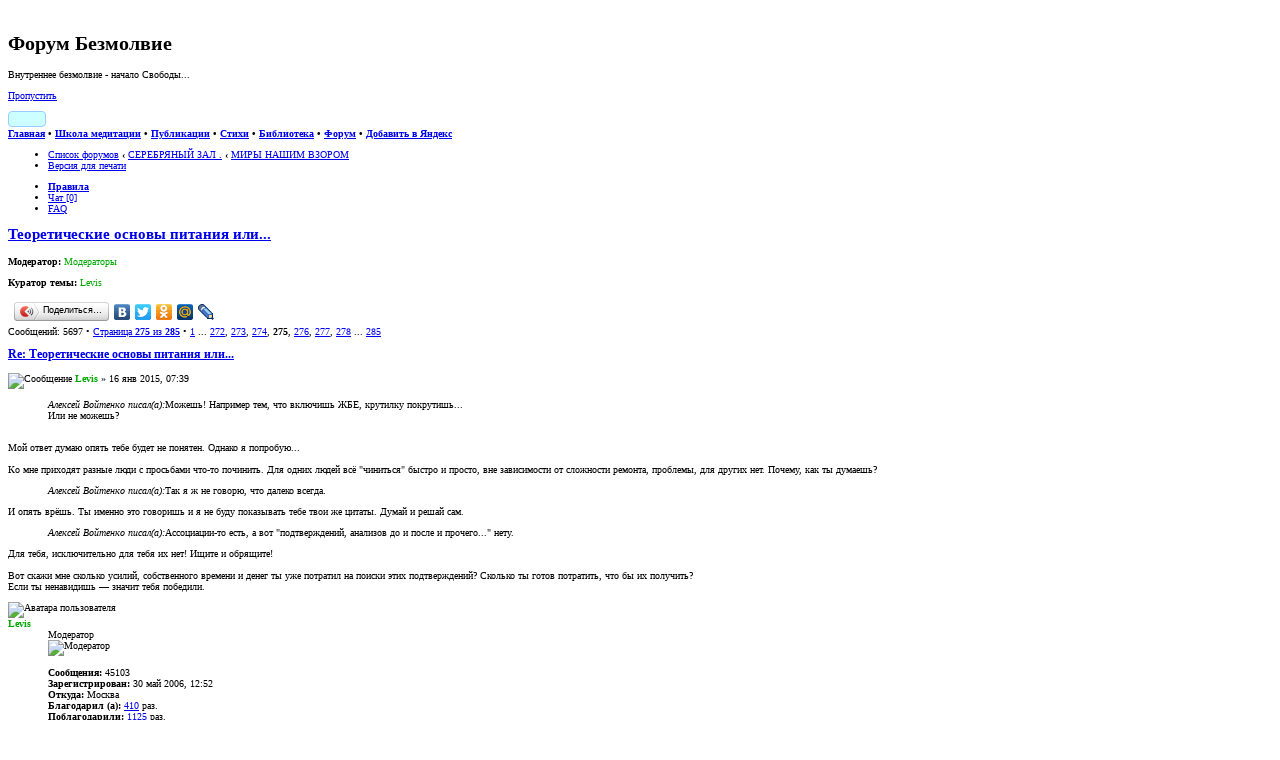

--- FILE ---
content_type: text/html; charset=UTF-8
request_url: https://forum.bezmolvie.ru/viewtopic.php?f=32&t=9702&start=5480
body_size: 17927
content:
<!DOCTYPE html PUBLIC "-//W3C//DTD XHTML 1.0 Strict//EN" "http://www.w3.org/TR/xhtml1/DTD/xhtml1-strict.dtd">
<html xmlns="http://www.w3.org/1999/xhtml" dir="ltr" lang="ru-ru" xml:lang="ru-ru">
<head>

<meta http-equiv="content-type" content="text/html; charset=UTF-8" />
<meta http-equiv="content-style-type" content="text/css" />
<meta http-equiv="content-language" content="ru-ru" />
<meta http-equiv="imagetoolbar" content="no" />
<meta id="skins_vpt" name="viewport" content="width=500" />


<meta name="mrc__share_title" content="Форум Безмолвие">
<meta name="mrc__share_description" content="Теоретические основы питания или... : МИРЫ НАШИМ ВЗОРОМ">

<meta name="check_bc" content="6cf27581464d6af00754f45fcdd8c6085cd7dfcd"/>
<meta name='yandex-verification' content='48598cfab4c55eda' />
<meta name="title" content="Форум Безмолвие:Внутреннее безмолвие - начало Свободы" />
<meta name="description" content="Форум Безмолвие:Внутреннее безмолвие - начало Свободы" />
<meta name="resource-type" content="document" />
<meta name="distribution" content="global" />
<meta name="copyright" content="2000, 2002, 2005, 2007 phpBB Group" />
<meta name="keywords" content="дух, магия, диагностика, судьба, йога, душа, энергетика, медитация, эзотерика, аура, карма, мистика, маятник, иерархия, астрал, непознанное, паранормальное, целительство, изотерика, шаманизм, самосовершенствование, экстрасенсорика, знахарство, оккультизм, spirit, magic, diagnosis, fate, yoga, soul, energy, meditation, esoteric, aura, karma, mystic, pendulum, hierarchy, astral, unknown, paranormal, healing, shamanism, self-improvement, psychic, sorcery, occultism" />
<meta name="wot-verification" content="74f228770b9c94d61699"/>
<meta http-equiv="X-UA-Compatible" content="IE=edge" />

<title>Форум Безмолвие &bull; Теоретические основы питания или... : МИРЫ НАШИМ ВЗОРОМ</title>
<script type="text/javascript" src="//mod.postimage.org/phpbb3-russian-hotlink.js" charset="utf-8"></script>

<link rel="alternate" type="application/atom+xml" title="Фид - Форум Безмолвие" href="https://forum.bezmolvie.ru/feed.php" /><link rel="alternate" type="application/atom+xml" title="Фид - Новости" href="https://forum.bezmolvie.ru/feed.php?mode=news" /><link rel="alternate" type="application/atom+xml" title="Фид - Форум - МИРЫ НАШИМ ВЗОРОМ" href="https://forum.bezmolvie.ru/feed.php?f=32" /><link rel="alternate" type="application/atom+xml" title="Фид - Тема - Теоретические основы питания или..." href="https://forum.bezmolvie.ru/feed.php?f=32&amp;t=9702" />
<link rel="shortcut icon" href="https://forum.bezmolvie.ru/favicon.ico" />
<!--
	phpBB style name: prosilver
	Based on style:   prosilver (this is the default phpBB3 style)
	Original author:  Tom Beddard ( http://www.subBlue.com/ )
	Modified by:

	NOTE: This page was generated by phpBB, the free open-source bulletin board package.
	      The phpBB Group is not responsible for the content of this page and forum. For more information
	      about phpBB please visit http://www.phpbb.com
-->

<script type="text/javascript">
// <![CDATA[
	var jump_page = 'Введите номер страницы, на которую хотите перейти:';
	var on_page = '275';
	var per_page = '20';
	var base_url = './viewtopic.php?f=32&amp;t=9702';
	var style_cookie = 'phpBBstyle';
	var style_cookie_settings = '; path=/; domain=forum.bezmolvie.ru';
	var onload_functions = new Array();
	var onunload_functions = new Array();

	/**
	* Find a member
	*/
	function find_username(url)
	{
		popup(url, 760, 570, '_usersearch');
		return false;
	}

	/**
	* New function for handling multiple calls to window.onload and window.unload by pentapenguin
	*/
	window.onload = function()
	{
		for (var i = 0; i < onload_functions.length; i++)
		{
			eval(onload_functions[i]);
		}
	}

	window.onunload = function()
	{
		for (var i = 0; i < onunload_functions.length; i++)
		{
			eval(onunload_functions[i]);
		}
	}

// ]]>
</script>

<script type="text/javascript" src="./styles/prosilver/template/forum_fn.js"></script>

<script type="text/javascript" src="./styles/prosilver/template/jquery-1.11.1.min.js"></script>
<script type="text/javascript" src="./styles/prosilver/template/jquery.timers.js"></script>

<script type="text/javascript">
// <![CDATA[
	/**
	* Resize too large images
	*/
	var reimg_maxWidth = 800, reimg_maxHeight = 600, reimg_relWidth = 0;
	
		var reimg_swapPortrait = true;
	
	var reimg_loadingImg = "./images/spacer.gif";
	var reimg_loadingStyle = "width: 16px; height: 16px; background: url(./styles/prosilver/imageset/icon_reimg_loading.gif) top left no-repeat; filter: Alpha(Opacity=50); opacity: .50;";
	var reimg_loadingAlt = "Загрузка...";
	
			var reimg_autoLink = true;
		
			var reimg_zoomImg = reimg_loadingImg;
			var reimg_zoomStyle = "width: 20px; height: 20px; background: url(./styles/prosilver/imageset/icon_reimg_zoom_in.gif) top left no-repeat; filter: Alpha(Opacity=50); opacity: .50;";
			var reimg_zoomHover = "background-position: 0 100%; cursor: pointer; filter: Alpha(Opacity=100); opacity: 1.00;";
		
		var reimg_zoomAlt = "Увеличить (реальные размеры: %1$d x %2$d)";
		var reimg_zoomTarget = "_litebox";
	
		
	function reimg(img, width, height)
	{
		if (window.reimg_version)
		{
			reimg_resize(img, width, height);
		}
	}
// ]]>
</script>

<script type="text/javascript" src="./reimg/reimg.js"></script>


	<style type="text/css" media="screen, projection">
	<!--
		#topicreview .reimg-zoom { display: none; }
	-->
	</style>


	<script type="text/javascript">
	// <![CDATA[
		/**
		* Light box for resized images
		*/
	
		var litebox_alt = "Уменьшить";
		
			var litebox_zoomImg = reimg_loadingImg;
			
				var litebox_zoomStyle = reimg_zoomStyle;
				var litebox_zoomHover = reimg_zoomHover;
			
			var litebox_zoomAlt = reimg_zoomAlt;
		
			var litebox_style = "cursor: pointer;"
		
			var litebox_closeImg = reimg_loadingImg;
			var litebox_closeStyle = "width: 20px; height: 20px; background: url(./styles/prosilver/imageset/icon_reimg_zoom_out.gif) top left no-repeat; filter: Alpha(Opacity=50); opacity: .50;";
			var litebox_closeHover = reimg_zoomHover;
			var litebox_closeAlt = litebox_alt;
		
		var litebox_rtl = false;
	
	// ]]>
	</script>

	
		<script type="text/javascript" src="./reimg/litebox.js"></script>
	
<link href="./styles/prosilver/theme/print.css" rel="stylesheet" type="text/css" media="print" title="printonly" />
<link href="./style.php?id=1&amp;lang=ru&amp;sid=93d3e2b35faa6ceeb3ae9c06a49a2444" rel="stylesheet" type="text/css" media="screen, projection" />

<link id="skins_css" href="./styles/prosilver/theme/skins/skin_1.css" rel="stylesheet" type="text/css" media="screen, projection" />
<link id="skins_mob" href="./styles/prosilver/theme/skins/skin_wide.css" rel="stylesheet" type="text/css" media="screen, projection" />
<style id="skins_font" type="text/css" media="screen, projection">body {font-size:10px;}</style>
<script type="text/javascript" src="./styles/prosilver/theme/skins/skins.js"></script>


<link href="./styles/prosilver/theme/prime_trash_bin.css" rel="stylesheet" type="text/css" />
<!-- Вызов кнопки в контакте -->
<script type="text/javascript" src="http://vk.com/js/api/share.js?5" charset="UTF-8"></script>
<!-- Вызов кнопки в мой мир -->
<script type="text/javascript" src="http://cdn.connect.mail.ru/js/share/2/share.js" charset="UTF-8"></script>

<link href="./styles/prosilver/theme/hny/hny.css" rel="stylesheet" type="text/css" media="screen, projection" />
</head>

<body id="phpbb" class="section-viewtopic ltr">
<script type="text/javascript">if(SkinSwitcher) if(SkinSwitcher.BeforeBody) SkinSwitcher.BeforeBody(1, 1);</script>
<!-- Rating Mail.ru counter -->
<script type="text/javascript">
var _tmr = window._tmr || (window._tmr = []);
_tmr.push({id: "1357241", type: "pageView", start: (new Date()).getTime()});
(function (d, w, id) {
  if (d.getElementById(id)) return;
  var ts = d.createElement("script"); ts.type = "text/javascript"; ts.async = true; ts.id = id;
  ts.src = "https://top-fwz1.mail.ru/js/code.js";
  var f = function () {var s = d.getElementsByTagName("script")[0]; s.parentNode.insertBefore(ts, s);};
  if (w.opera == "[object Opera]") { d.addEventListener("DOMContentLoaded", f, false); } else { f(); }
})(document, window, "topmailru-code");
</script><noscript><div>
<img src="https://top-fwz1.mail.ru/counter?id=1357241;js=na" style="border:0;position:absolute;left:-9999px;" alt="Top.Mail.Ru" />
</div></noscript>
<!-- //Rating Mail.ru counter -->
<!--LiveInternet counter-->
<script type="text/javascript"><!--
new Image().src = "//counter.yadro.ru/hit?r"+
escape(document.referrer)+((typeof(screen)=="undefined")?"":
";s"+screen.width+"*"+screen.height+"*"+(screen.colorDepth?
screen.colorDepth:screen.pixelDepth))+";u"+escape(document.URL)+
";h"+escape(document.title.substring(0,80))+
";"+Math.random();//--></script>
<!--/LiveInternet-->


<div id="main-block">
<!--
<div id="hny_div" style="width:100%; height:120px; overflow:hidden; display:none;"></div>
<script type="text/javascript" src="./styles/prosilver/theme/hny/hny2.js"></script>
-->
<div id="wrap">
	<a id="top" name="top" accesskey="t"></a>
	<div id="page-header">
		<div id="top-header" class="headerbar">
			<div class="inner"><span class="corners-top"><span></span></span>

			<div id="site-description">
				<a href="./index.php" title="Форум Безмолвие" id="logo"><img src="./styles/prosilver/imageset/logo.jpg" width="80" height="80" alt="" title="" /></a>
				<h1>Форум Безмолвие</h1>
				<p>Внутреннее безмолвие - начало Свободы...</p>
				<p class="skiplink"><a href="#start_here">Пропустить</a></p>
			</div>
		
			<div id="header-info">

                      <!-- <span id="feedburner"><a title="FeedBurner RSS" href="http://feeds.feedburner.com/bezmolvie/BDVE"><img src="http://feeds.feedburner.com/~fc/bezmolvie/BDVE?bg=99CCFF&amp;fg=444444&amp;anim=1" style="border:0;width:88px;height:26px" alt="count readers by feedburner" title="count readers by feedburner" /></a>&nbsp;</span> -->

                           <span id="feedburner"><a title="FeedBurner RSS" target="_blank" href="http://feeds.feedburner.com/bezmolvie/BDVE" style="font-size: 0px; display: inline-block; height: 14px; border: #99ccff 1px solid; border-radius: 4px; white-space: nowrap; padding: 0px; margin: 0px; background: #CCFFFF;">
				<span style="margin: 1px 0px; display: inline-block; width:36px; height:12px; padding: 0px; border: 0px; background: url('http://feeds.feedburner.com/~fc/bezmolvie/BDVE?bg=99CCFF%26fg=000000%26anim=0') -4px -3px;"></span>
				<img alt="" style="display: inline-block; border: 0px; margin: 0px;" src="./styles/prosilver/theme/skins/feedburner.png" />
			   </a>&nbsp;</span>

			   <span class="sw-search2"><a href="./search.php" class="switchskin" title="Расширенный поиск"><img alt="" src="./styles/prosilver/theme/skins/search.png" style="border:0;width:16px;height:16px;" /></a>&nbsp;</span>
                           <span><a href="#" onclick="SkinSwitcher.SetFont(); return false;"  class="switchskin" title="Размер шрифта"><img alt="" src="./styles/prosilver/theme/skins/skins_font.png" style="border:0;width:16px;height:16px;" /></a></span>
                           <span><a href="#" onclick="SkinSwitcher.SetWide(); return false;"  class="switchskin" title="Масштаб для телефона"><img alt="" src="./styles/prosilver/theme/skins/skins_wide.png" style="border:0;width:16px;height:16px;" /></a></span>
                           <span class="sw-mobile"><a href="#" onclick="SkinSwitcher.SetMobile(); return false;"  class="switchskin" title="Экран телефона"><img alt="" src="./styles/prosilver/theme/skins/skins_mob.png" style="border:0;width:16px;height:16px;" /></a>&nbsp;</span>
       			   <span><a href="#" onclick="SkinSwitcher.SetSkin(); return false;"  class="switchskin" title="Изменить стиль"><img alt="" src="./styles/prosilver/theme/skins/skins.png" style="border:0;width:16px;height:16px;" /></a>&nbsp;</span>

			</div>

			<span class="corners-bottom"><span></span></span></div>
		</div>

                <div id="top-menu" class="headerbar">
			<div class="inner"><span class="corners-top"><span></span></span>
				<b><a href="https://bezmolvie.ru/">Главная</a> &bull; 
                                   <a href="https://bezmolvie.ru/index.php?option=com_content&amp;task=view&amp;id=23&amp;Itemid=75">Школа медитации</a> &bull; 
                                   <a href="https://bezmolvie.ru/index.php?option=com_content&amp;task=blogcategory&amp;id=6&amp;Itemid=68">Публикации</a> &bull; 
                                   <a href="https://bezmolvie.ru/index.php?option=com_content&amp;task=section&amp;id=4&amp;Itemid=71">Стихи</a> &bull; 
                                   <a href="https://bezmolvie.ru/index.php?option=com_docman&amp;Itemid=8">Библиотека</a> &bull; 
                                   <a href="/">Форум</a> &bull; 
                                   <a href="https://yandex.ru/?add=27951&amp;from=promocode">Добавить в Яндекс</a>
                                </b>
                        <span class="corners-bottom"><span></span></span></div>
                </div>
                <div class="collectonme"></div>

		<div class="navbar">
			<div class="inner"><span class="corners-top"><span></span></span>

			<ul class="linklist navlinks">
				<li class="icon-home"><a href="./index.php" accesskey="h">Список форумов</a>  <strong>&#8249;</strong> <a href="./viewforum.php?f=145">СЕРЕБРЯНЫЙ ЗАЛ .</a> <strong>&#8249;</strong> <a href="./viewforum.php?f=32">МИРЫ НАШИМ ВЗОРОМ</a></li>


                                <li class="rightside"><a href="./viewtopic.php?f=32&amp;t=9702&amp;start=5480&amp;view=print" title="Версия для печати" accesskey="p" class="print">Версия для печати</a></li>

			</ul>

			

			<ul class="linklist rightside">
				
                                <li class="icon-rules"><a href="https://forum.bezmolvie.ru/viewtopic.php?f=6&amp;t=5113" title="Правила"><b>Правила</b></a></li>
                                <li class="icon-chat"><a href="./chat/index.php" title="в чате: " onclick="this.target='_blank';">Чат [0]</a></li>
				<li class="icon-faq"><a href="./faq.php" title="Часто задаваемые вопросы">FAQ</a></li>
				
			</ul>

			<span class="corners-bottom"><span></span></span></div>
		</div>

	</div>

	<a name="start_here"></a>
	<div id="page-body">
		
<a id="posts" name="posts"></a>
<h2><a href="./viewtopic.php?f=32&amp;t=9702&amp;start=5480">Теоретические основы питания или...</a></h2>
<!-- NOTE: remove the style="display: none" when you want to have the forum description on the topic body --><div style="display: none !important;">События в мире, на земле и в Космосе<br /></div>
	<p>
		
			<strong>Модератор:</strong> <span style="color:#00AA00;">Модераторы</span>
		

	</p>

	<p><strong>Куратор темы:</strong> <span style="color: #00AA00;" class="username-coloured">Levis</span></p>


<div class="topic-actions">
	<div class="buttons">
	
	</div>

	
<script type="text/javascript" src="//yandex.st/share/share.js" charset="utf-8"></script>
<script type="text/javascript">
new Ya.share({
	'element': 'ya_share1',
	'elementStyle': {
		'type': 'button',
		'linkIcon': true,
		'border': false,
		'quickServices': ['yaru', 'vkontakte', 'facebook', 'twitter', 'odnoklassniki', 'moimir', 'lj']
	},
	'popupStyle': {
		'copyPasteField': true
	}
 });
</script>
<span id="ya_share1"></span>
	
		<div class="pagination">
			Сообщений: 5697
			 &bull; <a href="#" onclick="jumpto(); return false;" title="Перейти на страницу…">Страница <strong>275</strong> из <strong>285</strong></a> &bull; <span><a href="./viewtopic.php?f=32&amp;t=9702">1</a> ... <a href="./viewtopic.php?f=32&amp;t=9702&amp;start=5420">272</a><span class="page-sep">, </span><a href="./viewtopic.php?f=32&amp;t=9702&amp;start=5440">273</a><span class="page-sep">, </span><a href="./viewtopic.php?f=32&amp;t=9702&amp;start=5460">274</a><span class="page-sep">, </span><strong>275</strong><span class="page-sep">, </span><a href="./viewtopic.php?f=32&amp;t=9702&amp;start=5500">276</a><span class="page-sep">, </span><a href="./viewtopic.php?f=32&amp;t=9702&amp;start=5520">277</a><span class="page-sep">, </span><a href="./viewtopic.php?f=32&amp;t=9702&amp;start=5540">278</a> ... <a href="./viewtopic.php?f=32&amp;t=9702&amp;start=5680">285</a></span>
		</div>
	

</div>
<div class="clear"></div>

	<div id="p483581" class="post bg2">
		<div class="inner"><span class="corners-top"><span></span></span>

		<div class="postbody">
			

			<h3 class="first"><a href="#p483581">Re: Теоретические основы питания или...</a></h3>
			<p class="author"><img src="./styles/prosilver/imageset/icon_post_target.gif" width="11" height="9" alt="Сообщение" title="Сообщение" /> <strong><span style="color: #00AA00;" class="username-coloured">Levis</span></strong> &raquo; 16 янв 2015, 07:39 </p>

			

			<div class="content"><blockquote><div><cite>Алексей Войтенко писал(а):</cite>Можешь! Например тем, что включишь ЖБЕ, крутилку покрутишь...<br />Или не можешь?</div></blockquote><br />Мой ответ думаю опять тебе будет не понятен. Однако я попробую...<br /><br />Ко мне приходят разные люди с просьбами что-то починить. Для одних людей всё &quot;чиниться&quot; быстро и просто, вне зависимости от сложности ремонта, проблемы, для других нет. Почему, как ты думаешь?<blockquote><div><cite>Алексей Войтенко писал(а):</cite>Так я ж не говорю, что далеко всегда.</div></blockquote>И опять врёшь. Ты именно это говоришь и я не буду показывать тебе твои же цитаты. Думай и решай сам.<blockquote><div><cite>Алексей Войтенко писал(а):</cite>Ассоциации-то есть, а вот &quot;подтверждений, анализов до и после и прочего...&quot; нету. </div></blockquote>Для тебя, исключительно для тебя их нет! Ищите и обрящите!<br /><br />Вот скажи мне сколько усилий, собственного времени и денег ты уже потратил на поиски этих подтверждений? Сколько ты готов потратить, что бы их получить?</div><div id="sig483581" class="signature">Если ты ненавидишь — значит тебя победили.</div>
		
		</div>

		
			<dl class="postprofile" id="profile483581">
			<dt>
				<img src="./download/file.php?avatar=1081_1459339674.jpg" width="120" height="150" alt="Аватара пользователя" /><br />
				<!-- We use "\r\n" newline here because insert_text() JS function doesn't insert newline with "\n" (at least in Windows) --><strong><span style="color: #00AA00;" class="username-coloured">Levis</span></strong>
			</dt>

			<dd>Модератор<br /><img src="./images/ranks/moderator.gif" alt="Модератор" title="Модератор" /></dd>

		<dd>&nbsp;</dd>
		<dd><strong>Сообщения:</strong> 45103</dd><dd><strong>Зарегистрирован:</strong> 30 май 2006, 12:52</dd><dd><strong>Откуда:</strong> Москва</dd>
			<dd><strong>Благодарил&nbsp;(а):</strong> <a href="./thankslist.php?mode=givens&amp;author_id=1081&amp;give=true">410</a> раз.</dd>
			<dd><strong>Поблагодарили:</strong> <a href="./thankslist.php?mode=givens&amp;author_id=1081&amp;give=false">1125</a> раз.</dd>
		

		</dl>
	

		<div class="back2top"><a href="#top" class="top" title="Вернуться к началу">Вернуться к началу</a></div>

		<span class="corners-bottom"><span></span></span></div>
	</div>

	<hr class="divider" />

	<div id="p483582" class="post bg1">
		<div class="inner"><span class="corners-top"><span></span></span>

		<div class="postbody">
			

			<h3 ><a href="#p483582">Re: Теоретические основы питания или...</a></h3>
			<p class="author"><img src="./styles/prosilver/imageset/icon_post_target.gif" width="11" height="9" alt="Сообщение" title="Сообщение" /> <strong><span style="color: #00AA00;" class="username-coloured">Levis</span></strong> &raquo; 16 янв 2015, 07:44 </p>

			

			<div class="content"><blockquote><div><cite>Наука Будущего писал(а):</cite>А за бесплатно общаться с представителями этой религии - ни в коем случае!</div></blockquote><br />Я сам был таким совсем недавно и сам тыкался к тем, кто знает со своими вопросами и многократно был послан...<br /><br />Конечно я нашёл сам свой способ получения инфы и сейчас знаю и умею много больше, но мне было не приятно когда меня &quot;посылали&quot; и поэтому я не делаю так сам.<br /><br />Хотя конечно в твоих словах есть правда и она в том, что полученное &quot;на халяву&quot; не цениться, не воспринимается, что очень ярко и полно демонстрирует Алексей.</div><div id="sig483582" class="signature">Если ты ненавидишь — значит тебя победили.</div>
		
		</div>

		
			<dl class="postprofile" id="profile483582">
			<dt>
				<img src="./download/file.php?avatar=1081_1459339674.jpg" width="120" height="150" alt="Аватара пользователя" /><br />
				<!-- We use "\r\n" newline here because insert_text() JS function doesn't insert newline with "\n" (at least in Windows) --><strong><span style="color: #00AA00;" class="username-coloured">Levis</span></strong>
			</dt>

			<dd>Модератор<br /><img src="./images/ranks/moderator.gif" alt="Модератор" title="Модератор" /></dd>

		<dd>&nbsp;</dd>
		<dd><strong>Сообщения:</strong> 45103</dd><dd><strong>Зарегистрирован:</strong> 30 май 2006, 12:52</dd><dd><strong>Откуда:</strong> Москва</dd>
			<dd><strong>Благодарил&nbsp;(а):</strong> <a href="./thankslist.php?mode=givens&amp;author_id=1081&amp;give=true">410</a> раз.</dd>
			<dd><strong>Поблагодарили:</strong> <a href="./thankslist.php?mode=givens&amp;author_id=1081&amp;give=false">1125</a> раз.</dd>
		

		</dl>
	

		<div class="back2top"><a href="#top" class="top" title="Вернуться к началу">Вернуться к началу</a></div>

		<span class="corners-bottom"><span></span></span></div>
	</div>

	<hr class="divider" />

	<div id="p483594" class="post bg2">
		<div class="inner"><span class="corners-top"><span></span></span>

		<div class="postbody">
			

			<h3 ><a href="#p483594">Re: Теоретические основы питания или...</a></h3>
			<p class="author"><img src="./styles/prosilver/imageset/icon_post_target.gif" width="11" height="9" alt="Сообщение" title="Сообщение" /> <strong>Алексей Войтенко</strong> &raquo; 16 янв 2015, 09:57 </p>

			

			<div class="content"><blockquote><div><cite>Levis писал(а):</cite>Ко мне приходят разные люди с просьбами что-то починить. Для одних людей всё &quot;чиниться&quot; быстро и просто, вне зависимости от сложности ремонта, проблемы, для других нет. Почему, как ты думаешь?</div></blockquote>Низкая квалификация.<br /><blockquote><div><cite>Levis писал(а):</cite>И опять врёшь. Ты именно это говоришь и я не буду показывать тебе твои же цитаты.</div></blockquote>Почему не будешь? <br />Может их нет, а ты их нашёл? Как с кошкой, которой нет...<br /><blockquote><div><cite>Levis писал(а):</cite>Для тебя, исключительно для тебя их нет!</div></blockquote>Да?<br />Ну а... К примеру... Для тебя есть? Или для тебя там одни слухи...<br /><blockquote><div><cite>Levis писал(а):</cite>Вот скажи мне сколько усилий, собственного времени и денег ты уже потратил на поиски этих подтверждений? Сколько ты готов потратить, что бы их получить?</div></blockquote>Усилий и времени потратил много. Денег - не очень, только на звонки и пр... Готов потратить ещё. <br />А что, у тебя есть наводка? Давай!</div>
		
		</div>

		
			<dl class="postprofile" id="profile483594">
			<dt>
				<img src="./download/file.php?avatar=4205_1694116866.jpg" width="120" height="120" alt="Аватара пользователя" /><br />
				<!-- We use "\r\n" newline here because insert_text() JS function doesn't insert newline with "\n" (at least in Windows) --><strong>Алексей Войтенко</strong>
			</dt>

			<dd>****************<br /><img src="./images/ranks/taorank_black_7.gif" alt="****************" title="****************" /></dd>

		<dd>&nbsp;</dd>
		<dd><strong>Сообщения:</strong> 15207</dd><dd><strong>Зарегистрирован:</strong> 12 сен 2013, 14:08</dd><dd><strong>Откуда:</strong> Москва</dd>
			<dd><strong>Благодарил&nbsp;(а):</strong> <a href="./thankslist.php?mode=givens&amp;author_id=4205&amp;give=true">2</a> раз.</dd>
			<dd><strong>Поблагодарили:</strong> <a href="./thankslist.php?mode=givens&amp;author_id=4205&amp;give=false">292</a> раз.</dd>
		

		</dl>
	

		<div class="back2top"><a href="#top" class="top" title="Вернуться к началу">Вернуться к началу</a></div>

		<span class="corners-bottom"><span></span></span></div>
	</div>

	<hr class="divider" />

	<div id="p483597" class="post bg1">
		<div class="inner"><span class="corners-top"><span></span></span>

		<div class="postbody">
			

			<h3 ><a href="#p483597">Re: Теоретические основы питания или...</a></h3>
			<p class="author"><img src="./styles/prosilver/imageset/icon_post_target.gif" width="11" height="9" alt="Сообщение" title="Сообщение" /> <strong><span style="color: #00AA00;" class="username-coloured">Levis</span></strong> &raquo; 16 янв 2015, 10:07 </p>

			

			<div class="content"><blockquote><div><cite>Алексей Войтенко писал(а):</cite>А что, у тебя есть наводка? </div></blockquote>Нет, у меня только на пиво...<br /><br />Сам, Алексей, сам прилагай усилия и ищи. Мне это просто не нужно. Мне известно, что это есть от людей, которые всё это проделывали. Да это с твоей точки зрения слухи, а с моей точки зрения эти люди показали мне лично на практике, что их методы дают результаты.<blockquote><div><cite>Алексей Войтенко писал(а):</cite>Почему не будешь? </div></blockquote>Не хочу тратить на это время. Не вижу в этом смысла.</div><div id="sig483597" class="signature">Если ты ненавидишь — значит тебя победили.</div>
		
		</div>

		
			<dl class="postprofile" id="profile483597">
			<dt>
				<img src="./download/file.php?avatar=1081_1459339674.jpg" width="120" height="150" alt="Аватара пользователя" /><br />
				<!-- We use "\r\n" newline here because insert_text() JS function doesn't insert newline with "\n" (at least in Windows) --><strong><span style="color: #00AA00;" class="username-coloured">Levis</span></strong>
			</dt>

			<dd>Модератор<br /><img src="./images/ranks/moderator.gif" alt="Модератор" title="Модератор" /></dd>

		<dd>&nbsp;</dd>
		<dd><strong>Сообщения:</strong> 45103</dd><dd><strong>Зарегистрирован:</strong> 30 май 2006, 12:52</dd><dd><strong>Откуда:</strong> Москва</dd>
			<dd><strong>Благодарил&nbsp;(а):</strong> <a href="./thankslist.php?mode=givens&amp;author_id=1081&amp;give=true">410</a> раз.</dd>
			<dd><strong>Поблагодарили:</strong> <a href="./thankslist.php?mode=givens&amp;author_id=1081&amp;give=false">1125</a> раз.</dd>
		

		</dl>
	

		<div class="back2top"><a href="#top" class="top" title="Вернуться к началу">Вернуться к началу</a></div>

		<span class="corners-bottom"><span></span></span></div>
	</div>

	<hr class="divider" />

	<div id="p483601" class="post bg2">
		<div class="inner"><span class="corners-top"><span></span></span>

		<div class="postbody">
			

			<h3 ><a href="#p483601">Re: Теоретические основы питания или...</a></h3>
			<p class="author"><img src="./styles/prosilver/imageset/icon_post_target.gif" width="11" height="9" alt="Сообщение" title="Сообщение" /> <strong>Алексей Войтенко</strong> &raquo; 16 янв 2015, 10:17 </p>

			

			<div class="content"><blockquote><div><cite>Levis писал(а):</cite>... эти люди показали мне лично на практике, что их методы дают результаты.</div></blockquote>&quot;Эти люди&quot; - это ещё кто-то кроме праноедов, врачевателей грибов... <br />Или эти тебе тоже на практике показали?<br /><blockquote><div><cite>Levis писал(а):</cite>Не хочу тратить на это время. Не вижу в этом смысла.</div></blockquote>Ты считаешь нормальным обвинить собеседника во лжи, не показав эту ложь?</div>
		
		</div>

		
			<dl class="postprofile" id="profile483601">
			<dt>
				<img src="./download/file.php?avatar=4205_1694116866.jpg" width="120" height="120" alt="Аватара пользователя" /><br />
				<!-- We use "\r\n" newline here because insert_text() JS function doesn't insert newline with "\n" (at least in Windows) --><strong>Алексей Войтенко</strong>
			</dt>

			<dd>****************<br /><img src="./images/ranks/taorank_black_7.gif" alt="****************" title="****************" /></dd>

		<dd>&nbsp;</dd>
		<dd><strong>Сообщения:</strong> 15207</dd><dd><strong>Зарегистрирован:</strong> 12 сен 2013, 14:08</dd><dd><strong>Откуда:</strong> Москва</dd>
			<dd><strong>Благодарил&nbsp;(а):</strong> <a href="./thankslist.php?mode=givens&amp;author_id=4205&amp;give=true">2</a> раз.</dd>
			<dd><strong>Поблагодарили:</strong> <a href="./thankslist.php?mode=givens&amp;author_id=4205&amp;give=false">292</a> раз.</dd>
		

		</dl>
	

		<div class="back2top"><a href="#top" class="top" title="Вернуться к началу">Вернуться к началу</a></div>

		<span class="corners-bottom"><span></span></span></div>
	</div>

	<hr class="divider" />

	<div id="p483603" class="post bg1">
		<div class="inner"><span class="corners-top"><span></span></span>

		<div class="postbody">
			

			<h3 ><a href="#p483603">Re: Теоретические основы питания или...</a></h3>
			<p class="author"><img src="./styles/prosilver/imageset/icon_post_target.gif" width="11" height="9" alt="Сообщение" title="Сообщение" /> <strong><span style="color: #00AA00;" class="username-coloured">Levis</span></strong> &raquo; 16 янв 2015, 10:23 </p>

			

			<div class="content"><blockquote><div><cite>Алексей Войтенко писал(а):</cite>Ты считаешь нормальным обвинить собеседника во лжи, не показав эту ложь?</div></blockquote><br />Нет в моих словах обвинения. Ни ты, ни я ни кто либо ещё ни в чём не виноват.<br /><br />Я высказываю свою точку зрения, пусть даже это грубая форма, но это лишь мой мнение.<br /><br />Так как такую точку зрения о многих твоих постах я уже высказывал тебе и показать или доказать тебе, что то что ты пишешь противоречит одно другому, а значит ты врёшь, я не смог, ты не принимаешь мою точку зрения. Почему это так значения не имеет, однако это очевидным образом делает бессмысленным повторные такие попытки.<br /><br />Я лишь указываю тебя на то, как я воспринимаю то, что ты пишешь.<blockquote><div><cite>Алексей Войтенко писал(а):</cite>&quot;Эти люди&quot; - это ещё кто-то кроме праноедов, врачевателей грибов... </div></blockquote>Да, это люди имеющие те самые дипломы и сертификаты.</div><div id="sig483603" class="signature">Если ты ненавидишь — значит тебя победили.</div>
		
		</div>

		
			<dl class="postprofile" id="profile483603">
			<dt>
				<img src="./download/file.php?avatar=1081_1459339674.jpg" width="120" height="150" alt="Аватара пользователя" /><br />
				<!-- We use "\r\n" newline here because insert_text() JS function doesn't insert newline with "\n" (at least in Windows) --><strong><span style="color: #00AA00;" class="username-coloured">Levis</span></strong>
			</dt>

			<dd>Модератор<br /><img src="./images/ranks/moderator.gif" alt="Модератор" title="Модератор" /></dd>

		<dd>&nbsp;</dd>
		<dd><strong>Сообщения:</strong> 45103</dd><dd><strong>Зарегистрирован:</strong> 30 май 2006, 12:52</dd><dd><strong>Откуда:</strong> Москва</dd>
			<dd><strong>Благодарил&nbsp;(а):</strong> <a href="./thankslist.php?mode=givens&amp;author_id=1081&amp;give=true">410</a> раз.</dd>
			<dd><strong>Поблагодарили:</strong> <a href="./thankslist.php?mode=givens&amp;author_id=1081&amp;give=false">1125</a> раз.</dd>
		

		</dl>
	

		<div class="back2top"><a href="#top" class="top" title="Вернуться к началу">Вернуться к началу</a></div>

		<span class="corners-bottom"><span></span></span></div>
	</div>

	<hr class="divider" />

	<div id="p483616" class="post bg2">
		<div class="inner"><span class="corners-top"><span></span></span>

		<div class="postbody">
			

			<h3 ><a href="#p483616">Re: Теоретические основы питания или...</a></h3>
			<p class="author"><img src="./styles/prosilver/imageset/icon_post_target.gif" width="11" height="9" alt="Сообщение" title="Сообщение" /> <strong>Алексей Войтенко</strong> &raquo; 16 янв 2015, 11:00 </p>

			

			<div class="content"><blockquote><div><cite>Levis писал(а):</cite>Я высказываю свою точку зрения, пусть даже это грубая форма, но это лишь мой мнение.</div></blockquote>Дело не в форме. Содержание важно. Мне же тоже интересно, соврал я или нет. <br />Ты говоришь, что соврал, но что-то пояснить не можешь.<br />Или если ты говоришь что-то вроде &quot;Я высказываю свою точку зрения&quot; - это означает, что нет никаких причин так думать, просто тебе захотелось это сказать? Или как? Ведь озвучиваешь какой-то вывод, показать его основания не можешь... Как-то ведь он образуется у тебя... Без оснований.<br /><blockquote><div><cite>Levis писал(а):</cite>Так как такую точку зрения о многих твоих постах я уже высказывал тебе и показать или доказать тебе, что то что ты пишешь противоречит одно другому, а значит ты врёшь, я не смог, ты не принимаешь мою точку зрения.</div></blockquote>Вот именно! Не первый раз. Показать противоречия ты не смог. Как же тут принять такую точку зрения, если показать не смог? <br /><blockquote><div><cite>Levis писал(а):</cite>Я лишь указываю тебя на то, как я воспринимаю то, что ты пишешь.</div></blockquote>Странно... Показать противоречия не можешь, но воспринимаешь как противоречие. Кошки нет, но её можно найти...<br />Прямо интригующе...<br /><blockquote><div><cite>Levis писал(а):</cite>Да, это люди имеющие те самые дипломы и сертификаты.</div></blockquote>Ну? И какая же цена таким сертификатам, если толку нет? Грибы ведь на месте... Я ж про это и толкую, что ассоциации есть, дипломы есть, а вот подтверждений нет. Фактов нет. И самое интересное, их нет у тебя. Интересно, правда?</div>
		
		</div>

		
			<dl class="postprofile" id="profile483616">
			<dt>
				<img src="./download/file.php?avatar=4205_1694116866.jpg" width="120" height="120" alt="Аватара пользователя" /><br />
				<!-- We use "\r\n" newline here because insert_text() JS function doesn't insert newline with "\n" (at least in Windows) --><strong>Алексей Войтенко</strong>
			</dt>

			<dd>****************<br /><img src="./images/ranks/taorank_black_7.gif" alt="****************" title="****************" /></dd>

		<dd>&nbsp;</dd>
		<dd><strong>Сообщения:</strong> 15207</dd><dd><strong>Зарегистрирован:</strong> 12 сен 2013, 14:08</dd><dd><strong>Откуда:</strong> Москва</dd>
			<dd><strong>Благодарил&nbsp;(а):</strong> <a href="./thankslist.php?mode=givens&amp;author_id=4205&amp;give=true">2</a> раз.</dd>
			<dd><strong>Поблагодарили:</strong> <a href="./thankslist.php?mode=givens&amp;author_id=4205&amp;give=false">292</a> раз.</dd>
		

		</dl>
	

		<div class="back2top"><a href="#top" class="top" title="Вернуться к началу">Вернуться к началу</a></div>

		<span class="corners-bottom"><span></span></span></div>
	</div>

	<hr class="divider" />

	<div id="p483639" class="post bg1">
		<div class="inner"><span class="corners-top"><span></span></span>

		<div class="postbody">
			

			<h3 ><a href="#p483639">Re: Теоретические основы питания или...</a></h3>
			<p class="author"><img src="./styles/prosilver/imageset/icon_post_target.gif" width="11" height="9" alt="Сообщение" title="Сообщение" /> <strong><span style="color: #00AA00;" class="username-coloured">Levis</span></strong> &raquo; 16 янв 2015, 11:41 </p>

			

			<div class="content"><blockquote><div><cite>Алексей Войтенко писал(а):</cite> Мне же тоже интересно, соврал я или нет. </div></blockquote>Точно также, как и действия целителей - ты не желаешь видеть или находить подтверждения ни тому ни другому. Когда я тебе это показываю, ты этого не опознаёшь.<br /><br />Прилагай больше усилий, думай.<blockquote><div><cite>Алексей Войтенко писал(а):</cite>И какая же цена таким сертификатам, если толку нет? Грибы ведь на месте... </div></blockquote>Ну и зачем ты опять пишешь эту ерунду? Причём тут грибы? Я разве говорил, что он лечил мои грибы? <br /><br />Так лично у меня 10 лет болела голова и его вмешательство устранило эту проблему. Так при мне он занимался проблемой опускания почки у девушки и тоже весьма успешно, но её словам. Цена этим сертификатов - тысячи людей, которым помог этот человек. Но он один из немногих, кто хотел бы иметь те самые сертификаты, быть может хочет публичного признания своих способностей, но у целителей это не часто встречающееся желание, с моей точки зрения.</div><div id="sig483639" class="signature">Если ты ненавидишь — значит тебя победили.</div>
		
		</div>

		
			<dl class="postprofile" id="profile483639">
			<dt>
				<img src="./download/file.php?avatar=1081_1459339674.jpg" width="120" height="150" alt="Аватара пользователя" /><br />
				<!-- We use "\r\n" newline here because insert_text() JS function doesn't insert newline with "\n" (at least in Windows) --><strong><span style="color: #00AA00;" class="username-coloured">Levis</span></strong>
			</dt>

			<dd>Модератор<br /><img src="./images/ranks/moderator.gif" alt="Модератор" title="Модератор" /></dd>

		<dd>&nbsp;</dd>
		<dd><strong>Сообщения:</strong> 45103</dd><dd><strong>Зарегистрирован:</strong> 30 май 2006, 12:52</dd><dd><strong>Откуда:</strong> Москва</dd>
			<dd><strong>Благодарил&nbsp;(а):</strong> <a href="./thankslist.php?mode=givens&amp;author_id=1081&amp;give=true">410</a> раз.</dd>
			<dd><strong>Поблагодарили:</strong> <a href="./thankslist.php?mode=givens&amp;author_id=1081&amp;give=false">1125</a> раз.</dd>
		

		</dl>
	

		<div class="back2top"><a href="#top" class="top" title="Вернуться к началу">Вернуться к началу</a></div>

		<span class="corners-bottom"><span></span></span></div>
	</div>

	<hr class="divider" />

	<div id="p483658" class="post bg2">
		<div class="inner"><span class="corners-top"><span></span></span>

		<div class="postbody">
			

			<h3 ><a href="#p483658">Re: Теоретические основы питания или...</a></h3>
			<p class="author"><img src="./styles/prosilver/imageset/icon_post_target.gif" width="11" height="9" alt="Сообщение" title="Сообщение" /> <strong>Алексей Войтенко</strong> &raquo; 16 янв 2015, 12:18 </p>

			

			<div class="content"><blockquote><div><cite>Levis писал(а):</cite>Точно также, как и действия целителей - ты не желаешь видеть или находить подтверждения ни тому ни другому. Когда я тебе это показываю, ты этого не опознаёшь.</div></blockquote>А когда ты показываешь? Ты ведь говоришь, что у тебя на это времени нет. Или желания... Или ещё чего.<br /><blockquote><div><cite>Levis писал(а):</cite>Ну и зачем ты опять пишешь эту ерунду? Причём тут грибы? Я разве говорил, что он лечил мои грибы?</div></blockquote>Кто он?<br />Мы щас смотрим на три явления: ЖБЕ, грибы, крутилка. Они наглядны, хорошо обнаруживаются. Вот и наблюдаем как тут ситуация развивается.<br />Пока никак.<br /><blockquote><div><cite>Levis писал(а):</cite>Так лично у меня 10 лет болела голова и его вмешательство устранило эту проблему. Так при мне он занимался проблемой опускания почки у девушки и тоже весьма успешно, но её словам. Цена этим сертификатов - тысячи людей, которым помог этот человек. Но он один из немногих, кто хотел бы иметь те самые сертификаты, быть может хочет публичного признания своих способностей, но у целителей это не часто встречающееся желание, с моей точки зрения.</div></blockquote>Погоди. Ты предлагаешь новые явления рассмотреть? Твою голову и почку девушки? Давай. У тебя есть материалы какие-нибудь?</div>
		
		</div>

		
			<dl class="postprofile" id="profile483658">
			<dt>
				<img src="./download/file.php?avatar=4205_1694116866.jpg" width="120" height="120" alt="Аватара пользователя" /><br />
				<!-- We use "\r\n" newline here because insert_text() JS function doesn't insert newline with "\n" (at least in Windows) --><strong>Алексей Войтенко</strong>
			</dt>

			<dd>****************<br /><img src="./images/ranks/taorank_black_7.gif" alt="****************" title="****************" /></dd>

		<dd>&nbsp;</dd>
		<dd><strong>Сообщения:</strong> 15207</dd><dd><strong>Зарегистрирован:</strong> 12 сен 2013, 14:08</dd><dd><strong>Откуда:</strong> Москва</dd>
			<dd><strong>Благодарил&nbsp;(а):</strong> <a href="./thankslist.php?mode=givens&amp;author_id=4205&amp;give=true">2</a> раз.</dd>
			<dd><strong>Поблагодарили:</strong> <a href="./thankslist.php?mode=givens&amp;author_id=4205&amp;give=false">292</a> раз.</dd>
		

		</dl>
	

		<div class="back2top"><a href="#top" class="top" title="Вернуться к началу">Вернуться к началу</a></div>

		<span class="corners-bottom"><span></span></span></div>
	</div>

	<hr class="divider" />

	<div id="p483659" class="post bg1">
		<div class="inner"><span class="corners-top"><span></span></span>

		<div class="postbody">
			

			<h3 ><a href="#p483659">Re: Теоретические основы питания или...</a></h3>
			<p class="author"><img src="./styles/prosilver/imageset/icon_post_target.gif" width="11" height="9" alt="Сообщение" title="Сообщение" /> <strong><span style="color: #00AA00;" class="username-coloured">Levis</span></strong> &raquo; 16 янв 2015, 12:27 </p>

			

			<div class="content"><blockquote><div><cite>Алексей Войтенко писал(а):</cite>А когда ты показываешь? </div></blockquote>Несколько десятков страниц назад пробовал показать, не получилось... так тогда было время, сейчас его принципиально меньше.<blockquote><div><cite>Алексей Войтенко писал(а):</cite>Кто он?</div></blockquote>Человек, целитель. Зовут его Колесников Владимир Николаевич. Живёт в Анапе. Что тебя ещё интересует про этого человека?<blockquote><div><cite>Алексей Войтенко писал(а):</cite>Мы щас смотрим на три явления: ЖБЕ, грибы, крутилка.</div></blockquote>Не мы, а ты. Я просто живу. Будет ли в моей жизни выше перечисленное тобой, я не знаю. Усилия в этом направлении я прилагать буду, но не как само цель, а как побочный эффект того самого &quot;просто живу&quot;.<blockquote><div><cite>Алексей Войтенко писал(а):</cite>Ты предлагаешь новые явления рассмотреть? Твою голову и почку девушки? Давай. У тебя есть материалы какие-нибудь?</div></blockquote>Нет, я просто кормлю тебя очередными слухами. Так если,к примеру, у меня пройдёт грибок, то мой тебе рассказ об этом будет точно таким же слухом...</div><div id="sig483659" class="signature">Если ты ненавидишь — значит тебя победили.</div>
		
		</div>

		
			<dl class="postprofile" id="profile483659">
			<dt>
				<img src="./download/file.php?avatar=1081_1459339674.jpg" width="120" height="150" alt="Аватара пользователя" /><br />
				<!-- We use "\r\n" newline here because insert_text() JS function doesn't insert newline with "\n" (at least in Windows) --><strong><span style="color: #00AA00;" class="username-coloured">Levis</span></strong>
			</dt>

			<dd>Модератор<br /><img src="./images/ranks/moderator.gif" alt="Модератор" title="Модератор" /></dd>

		<dd>&nbsp;</dd>
		<dd><strong>Сообщения:</strong> 45103</dd><dd><strong>Зарегистрирован:</strong> 30 май 2006, 12:52</dd><dd><strong>Откуда:</strong> Москва</dd>
			<dd><strong>Благодарил&nbsp;(а):</strong> <a href="./thankslist.php?mode=givens&amp;author_id=1081&amp;give=true">410</a> раз.</dd>
			<dd><strong>Поблагодарили:</strong> <a href="./thankslist.php?mode=givens&amp;author_id=1081&amp;give=false">1125</a> раз.</dd>
		

		</dl>
	

		<div class="back2top"><a href="#top" class="top" title="Вернуться к началу">Вернуться к началу</a></div>

		<span class="corners-bottom"><span></span></span></div>
	</div>

	<hr class="divider" />

	<div id="p483663" class="post bg2">
		<div class="inner"><span class="corners-top"><span></span></span>

		<div class="postbody">
			

			<h3 ><a href="#p483663">Re: Теоретические основы питания или...</a></h3>
			<p class="author"><img src="./styles/prosilver/imageset/icon_post_target.gif" width="11" height="9" alt="Сообщение" title="Сообщение" /> <strong>Алексей Войтенко</strong> &raquo; 16 янв 2015, 12:49 </p>

			

			<div class="content"><blockquote><div><cite>Levis писал(а):</cite>Несколько десятков страниц назад пробовал показать, не получилось...</div></blockquote>А зачем пробовать... Делать нужно. Взял бы да и показал. Делов-то... <br /><blockquote><div><cite>Levis писал(а):</cite>... тогда было время, сейчас его принципиально меньше.</div></blockquote>Да да. Выкроить пять секунд на копипаст - это проблема. График плотный. Это ясно.<br /><blockquote><div><cite>Levis писал(а):</cite>... Колесников Владимир Николаевич. Живёт в Анапе. Что тебя ещё интересует про этого человека?</div></blockquote>Ничего. <br />Не. Ну если он что-то такое умеет, грибы там лечит взглядом или ещё что, - это очень интересно. Буду связываться значит. А если всё ограничивается слухами о нём, тогда чего уж...<br /><blockquote><div><cite>Levis писал(а):</cite>Не мы, а ты. Я просто живу.</div></blockquote>Конечно конечно. Крутить ты не обещал, ты просто живёшь, но если внезапно что-то завертится, ты скажешь. Понятно.<br />Да и вообще, я же не говорю, что ты только тем и занят, что эксперименты колдунские ставишь. Я просто отмечаю, что текущие твои волшебные мероприятия эффекта не дают. И всё. <br /><blockquote><div><cite>Levis писал(а):</cite>Нет, я просто кормлю тебя очередными слухами.</div></blockquote>Жаль, что нет другой еды.<br /><blockquote><div><cite>Levis писал(а):</cite>Так если,к примеру, у меня пройдёт грибок, то мой тебе рассказ об этом будет точно таким же слухом...</div></blockquote>Ну здрасте. Тебе я вполне доверяю. Сказал, что прошли - значит прошли.</div>
		
		</div>

		
			<dl class="postprofile" id="profile483663">
			<dt>
				<img src="./download/file.php?avatar=4205_1694116866.jpg" width="120" height="120" alt="Аватара пользователя" /><br />
				<!-- We use "\r\n" newline here because insert_text() JS function doesn't insert newline with "\n" (at least in Windows) --><strong>Алексей Войтенко</strong>
			</dt>

			<dd>****************<br /><img src="./images/ranks/taorank_black_7.gif" alt="****************" title="****************" /></dd>

		<dd>&nbsp;</dd>
		<dd><strong>Сообщения:</strong> 15207</dd><dd><strong>Зарегистрирован:</strong> 12 сен 2013, 14:08</dd><dd><strong>Откуда:</strong> Москва</dd>
			<dd><strong>Благодарил&nbsp;(а):</strong> <a href="./thankslist.php?mode=givens&amp;author_id=4205&amp;give=true">2</a> раз.</dd>
			<dd><strong>Поблагодарили:</strong> <a href="./thankslist.php?mode=givens&amp;author_id=4205&amp;give=false">292</a> раз.</dd>
		

		</dl>
	

		<div class="back2top"><a href="#top" class="top" title="Вернуться к началу">Вернуться к началу</a></div>

		<span class="corners-bottom"><span></span></span></div>
	</div>

	<hr class="divider" />

	<div id="p483667" class="post bg1">
		<div class="inner"><span class="corners-top"><span></span></span>

		<div class="postbody">
			

			<h3 ><a href="#p483667">Re: Теоретические основы питания или...</a></h3>
			<p class="author"><img src="./styles/prosilver/imageset/icon_post_target.gif" width="11" height="9" alt="Сообщение" title="Сообщение" /> <strong><span style="color: #00AA00;" class="username-coloured">Levis</span></strong> &raquo; 16 янв 2015, 12:55 </p>

			

			<div class="content"><blockquote><div><cite>Алексей Войтенко писал(а):</cite>Делать нужно. Взял бы да и показал. Делов-то... </div></blockquote>Брал, показывал, не опознаёшь.<blockquote><div><cite>Алексей Войтенко писал(а):</cite> Выкроить пять секунд на копипаст - это проблема.</div></blockquote>Скопировать действительно 5 секунд, а найти сколько, на твой взгляд?<blockquote><div><cite>Алексей Войтенко писал(а):</cite>Ну если он что-то такое умеет, грибы там лечит взглядом или ещё что, - это очень интересно.</div></blockquote>А я говорил, что именно это он умеет делать?<blockquote><div><cite>Алексей Войтенко писал(а):</cite>Крутить ты не обещал, ты просто живёшь, но если внезапно что-то завертится, ты скажешь. Понятно.</div></blockquote>Вот и опять ты врёшь. Причём сейчас уже намеренно, так как я уже дважды и в явном виде говорил, что я это обещал и что я это сделаю. Искать и показывать тебе то, что я это говорил я опять же не буду. Если у тебя есть желание в этом убедиться, то за 5 секунд ты это, видимо, сможешь сделать сам.<blockquote><div><cite>Алексей Войтенко писал(а):</cite> Тебе я вполне доверяю. Сказал, что прошли - значит прошли.</div></blockquote>Интересно почему? Ведь мне в таком доверии к людям ты отказываешь, как я это понимаю, и называешь это слухами...</div><div id="sig483667" class="signature">Если ты ненавидишь — значит тебя победили.</div>
		
		</div>

		
			<dl class="postprofile" id="profile483667">
			<dt>
				<img src="./download/file.php?avatar=1081_1459339674.jpg" width="120" height="150" alt="Аватара пользователя" /><br />
				<!-- We use "\r\n" newline here because insert_text() JS function doesn't insert newline with "\n" (at least in Windows) --><strong><span style="color: #00AA00;" class="username-coloured">Levis</span></strong>
			</dt>

			<dd>Модератор<br /><img src="./images/ranks/moderator.gif" alt="Модератор" title="Модератор" /></dd>

		<dd>&nbsp;</dd>
		<dd><strong>Сообщения:</strong> 45103</dd><dd><strong>Зарегистрирован:</strong> 30 май 2006, 12:52</dd><dd><strong>Откуда:</strong> Москва</dd>
			<dd><strong>Благодарил&nbsp;(а):</strong> <a href="./thankslist.php?mode=givens&amp;author_id=1081&amp;give=true">410</a> раз.</dd>
			<dd><strong>Поблагодарили:</strong> <a href="./thankslist.php?mode=givens&amp;author_id=1081&amp;give=false">1125</a> раз.</dd>
		

		</dl>
	

		<div class="back2top"><a href="#top" class="top" title="Вернуться к началу">Вернуться к началу</a></div>

		<span class="corners-bottom"><span></span></span></div>
	</div>

	<hr class="divider" />

	<div id="p483689" class="post bg2">
		<div class="inner"><span class="corners-top"><span></span></span>

		<div class="postbody">
			

			<h3 ><a href="#p483689">Re: Теоретические основы питания или...</a></h3>
			<p class="author"><img src="./styles/prosilver/imageset/icon_post_target.gif" width="11" height="9" alt="Сообщение" title="Сообщение" /> <strong>Алексей Войтенко</strong> &raquo; 16 янв 2015, 14:04 </p>

			

			<div class="content"><blockquote><div><cite>Levis писал(а):</cite>Брал, показывал, не опознаёшь.</div></blockquote>Тю. Ты ж только что говорил, что не смог показать.<br /><blockquote><div><cite>Levis писал(а):</cite>Скопировать действительно 5 секунд, а найти сколько, на твой взгляд?</div></blockquote>Ну 20 от силы... Это прошлая страница )))<br />Вот так же и прошлый раз - нудел нудел, дооолго... Потом сообщил, что на копипаст нет времени... Классика ))) <br /><blockquote><div><cite>Levis писал(а):</cite>А я говорил, что именно это он умеет делать?</div></blockquote>Нет. Но ты же зачем-то его приплёл... Зачем, непонятно...<br /><blockquote><div><cite>Levis писал(а):</cite>Вот и опять ты врёшь. Причём сейчас уже намеренно, так как я уже дважды и в явном виде говорил, что я это обещал и что я это сделаю.</div></blockquote>А... Таки обещал... Ну слава Богу. И... Соответственно... Обещанного... Можно не дождаться. Да? )))<br /><blockquote><div><cite>Levis писал(а):</cite>Интересно почему? Ведь мне в таком доверии к людям ты отказываешь, как я это понимаю, и называешь это слухами...</div></blockquote>Ну как почему... Второй год уже балакаем. Не врал, вроде, в фактах...<br />А вот чужие росказни в качестве фактов пропихнуть - это ты любитель. <br />Поэтому и говорю, что если ты что-то сам обнаружил - хорошо. А если от кого-то услышал - это пустое.</div>
		
		</div>

		
			<dl class="postprofile" id="profile483689">
			<dt>
				<img src="./download/file.php?avatar=4205_1694116866.jpg" width="120" height="120" alt="Аватара пользователя" /><br />
				<!-- We use "\r\n" newline here because insert_text() JS function doesn't insert newline with "\n" (at least in Windows) --><strong>Алексей Войтенко</strong>
			</dt>

			<dd>****************<br /><img src="./images/ranks/taorank_black_7.gif" alt="****************" title="****************" /></dd>

		<dd>&nbsp;</dd>
		<dd><strong>Сообщения:</strong> 15207</dd><dd><strong>Зарегистрирован:</strong> 12 сен 2013, 14:08</dd><dd><strong>Откуда:</strong> Москва</dd>
			<dd><strong>Благодарил&nbsp;(а):</strong> <a href="./thankslist.php?mode=givens&amp;author_id=4205&amp;give=true">2</a> раз.</dd>
			<dd><strong>Поблагодарили:</strong> <a href="./thankslist.php?mode=givens&amp;author_id=4205&amp;give=false">292</a> раз.</dd>
		

		</dl>
	

		<div class="back2top"><a href="#top" class="top" title="Вернуться к началу">Вернуться к началу</a></div>

		<span class="corners-bottom"><span></span></span></div>
	</div>

	<hr class="divider" />

	<div id="p484707" class="post bg1">
		<div class="inner"><span class="corners-top"><span></span></span>

		<div class="postbody">
			

			<h3 ><a href="#p484707">Re: Теоретические основы питания или...</a></h3>
			<p class="author"><img src="./styles/prosilver/imageset/icon_post_target.gif" width="11" height="9" alt="Сообщение" title="Сообщение" /> <strong><span style="color: #00AA00;" class="username-coloured">Levis</span></strong> &raquo; 19 янв 2015, 07:27 </p>

			

			<div class="content"><blockquote><div><cite>Алексей Войтенко писал(а):</cite>Ты ж только что говорил, что не смог показать.</div></blockquote><br />Конечно не смог, но речь же была о том, что я пытался это сделать.<br /><br />В выходные я понял почему именно я не могу тебе ничего показать.<br /><br />Суть в том, что твоя КМ содержит ряд противоречий, которых ты не видишь. В этих условиях я ничего не могу тебе показать до тех пор, пока ты сам не увидишь противоречий в твоей КМ.</div><div id="sig484707" class="signature">Если ты ненавидишь — значит тебя победили.</div>
		
		</div>

		
			<dl class="postprofile" id="profile484707">
			<dt>
				<img src="./download/file.php?avatar=1081_1459339674.jpg" width="120" height="150" alt="Аватара пользователя" /><br />
				<!-- We use "\r\n" newline here because insert_text() JS function doesn't insert newline with "\n" (at least in Windows) --><strong><span style="color: #00AA00;" class="username-coloured">Levis</span></strong>
			</dt>

			<dd>Модератор<br /><img src="./images/ranks/moderator.gif" alt="Модератор" title="Модератор" /></dd>

		<dd>&nbsp;</dd>
		<dd><strong>Сообщения:</strong> 45103</dd><dd><strong>Зарегистрирован:</strong> 30 май 2006, 12:52</dd><dd><strong>Откуда:</strong> Москва</dd>
			<dd><strong>Благодарил&nbsp;(а):</strong> <a href="./thankslist.php?mode=givens&amp;author_id=1081&amp;give=true">410</a> раз.</dd>
			<dd><strong>Поблагодарили:</strong> <a href="./thankslist.php?mode=givens&amp;author_id=1081&amp;give=false">1125</a> раз.</dd>
		

		</dl>
	

		<div class="back2top"><a href="#top" class="top" title="Вернуться к началу">Вернуться к началу</a></div>

		<span class="corners-bottom"><span></span></span></div>
	</div>

	<hr class="divider" />

	<div id="p484721" class="post bg2">
		<div class="inner"><span class="corners-top"><span></span></span>

		<div class="postbody">
			

			<h3 ><a href="#p484721">Re: Теоретические основы питания или...</a></h3>
			<p class="author"><img src="./styles/prosilver/imageset/icon_post_target.gif" width="11" height="9" alt="Сообщение" title="Сообщение" /> <strong>Алексей Войтенко</strong> &raquo; 19 янв 2015, 11:20 </p>

			

			<div class="content"><blockquote><div><cite>Levis писал(а):</cite>Конечно не смог, но речь же была о том, что я пытался это сделать.</div></blockquote>Да... Попытка не пытка.<br /><blockquote><div><cite>Levis писал(а):</cite>В выходные я понял почему именно я не могу тебе ничего показать.</div></blockquote>Ура!<br /><blockquote><div><cite>Levis писал(а):</cite>Суть в том, что твоя КМ содержит ряд противоречий, которых ты не видишь. В этих условиях я ничего не могу тебе показать до тех пор, пока ты сам не увидишь противоречий в твоей КМ.</div></blockquote>Какие? Буду устранять...</div>
		
		</div>

		
			<dl class="postprofile" id="profile484721">
			<dt>
				<img src="./download/file.php?avatar=4205_1694116866.jpg" width="120" height="120" alt="Аватара пользователя" /><br />
				<!-- We use "\r\n" newline here because insert_text() JS function doesn't insert newline with "\n" (at least in Windows) --><strong>Алексей Войтенко</strong>
			</dt>

			<dd>****************<br /><img src="./images/ranks/taorank_black_7.gif" alt="****************" title="****************" /></dd>

		<dd>&nbsp;</dd>
		<dd><strong>Сообщения:</strong> 15207</dd><dd><strong>Зарегистрирован:</strong> 12 сен 2013, 14:08</dd><dd><strong>Откуда:</strong> Москва</dd>
			<dd><strong>Благодарил&nbsp;(а):</strong> <a href="./thankslist.php?mode=givens&amp;author_id=4205&amp;give=true">2</a> раз.</dd>
			<dd><strong>Поблагодарили:</strong> <a href="./thankslist.php?mode=givens&amp;author_id=4205&amp;give=false">292</a> раз.</dd>
		

		</dl>
	

		<div class="back2top"><a href="#top" class="top" title="Вернуться к началу">Вернуться к началу</a></div>

		<span class="corners-bottom"><span></span></span></div>
	</div>

	<hr class="divider" />

	<div id="p484726" class="post bg1">
		<div class="inner"><span class="corners-top"><span></span></span>

		<div class="postbody">
			

			<h3 ><a href="#p484726">Re: Теоретические основы питания или...</a></h3>
			<p class="author"><img src="./styles/prosilver/imageset/icon_post_target.gif" width="11" height="9" alt="Сообщение" title="Сообщение" /> <strong><span style="color: #00AA00;" class="username-coloured">Levis</span></strong> &raquo; 19 янв 2015, 11:36 </p>

			

			<div class="content"><blockquote><div><cite>Алексей Войтенко писал(а):</cite>Какие?</div></blockquote>Да простые, Алексей.  <br /><br />От того, что тебе известны механизмы работы таблеток, но не известно почему одним людям они помогают, а другим нет.</div><div id="sig484726" class="signature">Если ты ненавидишь — значит тебя победили.</div>
		
		</div>

		
			<dl class="postprofile" id="profile484726">
			<dt>
				<img src="./download/file.php?avatar=1081_1459339674.jpg" width="120" height="150" alt="Аватара пользователя" /><br />
				<!-- We use "\r\n" newline here because insert_text() JS function doesn't insert newline with "\n" (at least in Windows) --><strong><span style="color: #00AA00;" class="username-coloured">Levis</span></strong>
			</dt>

			<dd>Модератор<br /><img src="./images/ranks/moderator.gif" alt="Модератор" title="Модератор" /></dd>

		<dd>&nbsp;</dd>
		<dd><strong>Сообщения:</strong> 45103</dd><dd><strong>Зарегистрирован:</strong> 30 май 2006, 12:52</dd><dd><strong>Откуда:</strong> Москва</dd>
			<dd><strong>Благодарил&nbsp;(а):</strong> <a href="./thankslist.php?mode=givens&amp;author_id=1081&amp;give=true">410</a> раз.</dd>
			<dd><strong>Поблагодарили:</strong> <a href="./thankslist.php?mode=givens&amp;author_id=1081&amp;give=false">1125</a> раз.</dd>
		

		</dl>
	

		<div class="back2top"><a href="#top" class="top" title="Вернуться к началу">Вернуться к началу</a></div>

		<span class="corners-bottom"><span></span></span></div>
	</div>

	<hr class="divider" />

	<div id="p484727" class="post bg2">
		<div class="inner"><span class="corners-top"><span></span></span>

		<div class="postbody">
			

			<h3 ><a href="#p484727">Re: Теоретические основы питания или...</a></h3>
			<p class="author"><img src="./styles/prosilver/imageset/icon_post_target.gif" width="11" height="9" alt="Сообщение" title="Сообщение" /> <strong>Алексей Войтенко</strong> &raquo; 19 янв 2015, 11:37 </p>

			

			<div class="content">Так это...<br />Мне известно почему одним помогают, а другим нет. И как раз потому известно, что механизм ясен.</div>
		
		</div>

		
			<dl class="postprofile" id="profile484727">
			<dt>
				<img src="./download/file.php?avatar=4205_1694116866.jpg" width="120" height="120" alt="Аватара пользователя" /><br />
				<!-- We use "\r\n" newline here because insert_text() JS function doesn't insert newline with "\n" (at least in Windows) --><strong>Алексей Войтенко</strong>
			</dt>

			<dd>****************<br /><img src="./images/ranks/taorank_black_7.gif" alt="****************" title="****************" /></dd>

		<dd>&nbsp;</dd>
		<dd><strong>Сообщения:</strong> 15207</dd><dd><strong>Зарегистрирован:</strong> 12 сен 2013, 14:08</dd><dd><strong>Откуда:</strong> Москва</dd>
			<dd><strong>Благодарил&nbsp;(а):</strong> <a href="./thankslist.php?mode=givens&amp;author_id=4205&amp;give=true">2</a> раз.</dd>
			<dd><strong>Поблагодарили:</strong> <a href="./thankslist.php?mode=givens&amp;author_id=4205&amp;give=false">292</a> раз.</dd>
		

		</dl>
	

		<div class="back2top"><a href="#top" class="top" title="Вернуться к началу">Вернуться к началу</a></div>

		<span class="corners-bottom"><span></span></span></div>
	</div>

	<hr class="divider" />

	<div id="p484732" class="post bg1">
		<div class="inner"><span class="corners-top"><span></span></span>

		<div class="postbody">
			

			<h3 ><a href="#p484732">Re: Теоретические основы питания или...</a></h3>
			<p class="author"><img src="./styles/prosilver/imageset/icon_post_target.gif" width="11" height="9" alt="Сообщение" title="Сообщение" /> <strong><span style="color: #00AA00;" class="username-coloured">Levis</span></strong> &raquo; 19 янв 2015, 11:51 </p>

			

			<div class="content">Если бы это было так, то врачи имели возможность вылечить любого человека, однако это не так.</div><div id="sig484732" class="signature">Если ты ненавидишь — значит тебя победили.</div>
		
		</div>

		
			<dl class="postprofile" id="profile484732">
			<dt>
				<img src="./download/file.php?avatar=1081_1459339674.jpg" width="120" height="150" alt="Аватара пользователя" /><br />
				<!-- We use "\r\n" newline here because insert_text() JS function doesn't insert newline with "\n" (at least in Windows) --><strong><span style="color: #00AA00;" class="username-coloured">Levis</span></strong>
			</dt>

			<dd>Модератор<br /><img src="./images/ranks/moderator.gif" alt="Модератор" title="Модератор" /></dd>

		<dd>&nbsp;</dd>
		<dd><strong>Сообщения:</strong> 45103</dd><dd><strong>Зарегистрирован:</strong> 30 май 2006, 12:52</dd><dd><strong>Откуда:</strong> Москва</dd>
			<dd><strong>Благодарил&nbsp;(а):</strong> <a href="./thankslist.php?mode=givens&amp;author_id=1081&amp;give=true">410</a> раз.</dd>
			<dd><strong>Поблагодарили:</strong> <a href="./thankslist.php?mode=givens&amp;author_id=1081&amp;give=false">1125</a> раз.</dd>
		

		</dl>
	

		<div class="back2top"><a href="#top" class="top" title="Вернуться к началу">Вернуться к началу</a></div>

		<span class="corners-bottom"><span></span></span></div>
	</div>

	<hr class="divider" />

	<div id="p484735" class="post bg2">
		<div class="inner"><span class="corners-top"><span></span></span>

		<div class="postbody">
			

			<h3 ><a href="#p484735">Re: Теоретические основы питания или...</a></h3>
			<p class="author"><img src="./styles/prosilver/imageset/icon_post_target.gif" width="11" height="9" alt="Сообщение" title="Сообщение" /> <strong>Алексей Войтенко</strong> &raquo; 19 янв 2015, 11:57 </p>

			

			<div class="content"><blockquote><div><cite>Levis писал(а):</cite>Если бы это было так, то врачи имели возможность вылечить любого человека, однако это не так.</div></blockquote>Откуда такой вывод? <br />Знать, почему работает или не работает таблетка и мочь всех вылечить - это же не одно и тоже. Верно?<br /><br />Я уже молчу о том, что сами понятия &quot;болезнь&quot;, &quot;здоровье&quot;, &quot;вылечить&quot; - это очень неоднозначные вещи. Даже их определения постоянно меняются...</div>
		
		</div>

		
			<dl class="postprofile" id="profile484735">
			<dt>
				<img src="./download/file.php?avatar=4205_1694116866.jpg" width="120" height="120" alt="Аватара пользователя" /><br />
				<!-- We use "\r\n" newline here because insert_text() JS function doesn't insert newline with "\n" (at least in Windows) --><strong>Алексей Войтенко</strong>
			</dt>

			<dd>****************<br /><img src="./images/ranks/taorank_black_7.gif" alt="****************" title="****************" /></dd>

		<dd>&nbsp;</dd>
		<dd><strong>Сообщения:</strong> 15207</dd><dd><strong>Зарегистрирован:</strong> 12 сен 2013, 14:08</dd><dd><strong>Откуда:</strong> Москва</dd>
			<dd><strong>Благодарил&nbsp;(а):</strong> <a href="./thankslist.php?mode=givens&amp;author_id=4205&amp;give=true">2</a> раз.</dd>
			<dd><strong>Поблагодарили:</strong> <a href="./thankslist.php?mode=givens&amp;author_id=4205&amp;give=false">292</a> раз.</dd>
		

		</dl>
	

		<div class="back2top"><a href="#top" class="top" title="Вернуться к началу">Вернуться к началу</a></div>

		<span class="corners-bottom"><span></span></span></div>
	</div>

	<hr class="divider" />

	<div id="p484743" class="post bg1">
		<div class="inner"><span class="corners-top"><span></span></span>

		<div class="postbody">
			

			<h3 ><a href="#p484743">Re: Теоретические основы питания или...</a></h3>
			<p class="author"><img src="./styles/prosilver/imageset/icon_post_target.gif" width="11" height="9" alt="Сообщение" title="Сообщение" /> <strong><span style="color: #00AA00;" class="username-coloured">Levis</span></strong> &raquo; 19 янв 2015, 12:11 </p>

			

			<div class="content"><blockquote><div><cite>Алексей Войтенко писал(а):</cite>Откуда такой вывод?<br />Знать, почему работает или не работает таблетка и мочь всех вылечить - это же не одно и тоже. Верно?</div></blockquote><br />Из очень простой логики, Алексей. Если ты знаешь механизм работы таблетки, то ты имеешь возможность предсказать её действие и то, поможет ли она человеку от того, для чего она, таблетка, предназначена. А если одним она помогает, а другим нет, то механизм тебе известен лишь частично. Не согласен?</div><div id="sig484743" class="signature">Если ты ненавидишь — значит тебя победили.</div>
		
		</div>

		
			<dl class="postprofile" id="profile484743">
			<dt>
				<img src="./download/file.php?avatar=1081_1459339674.jpg" width="120" height="150" alt="Аватара пользователя" /><br />
				<!-- We use "\r\n" newline here because insert_text() JS function doesn't insert newline with "\n" (at least in Windows) --><strong><span style="color: #00AA00;" class="username-coloured">Levis</span></strong>
			</dt>

			<dd>Модератор<br /><img src="./images/ranks/moderator.gif" alt="Модератор" title="Модератор" /></dd>

		<dd>&nbsp;</dd>
		<dd><strong>Сообщения:</strong> 45103</dd><dd><strong>Зарегистрирован:</strong> 30 май 2006, 12:52</dd><dd><strong>Откуда:</strong> Москва</dd>
			<dd><strong>Благодарил&nbsp;(а):</strong> <a href="./thankslist.php?mode=givens&amp;author_id=1081&amp;give=true">410</a> раз.</dd>
			<dd><strong>Поблагодарили:</strong> <a href="./thankslist.php?mode=givens&amp;author_id=1081&amp;give=false">1125</a> раз.</dd>
		

		</dl>
	

		<div class="back2top"><a href="#top" class="top" title="Вернуться к началу">Вернуться к началу</a></div>

		<span class="corners-bottom"><span></span></span></div>
	</div>

	<hr class="divider" />

	<form id="viewtopic" method="post" action="./viewtopic.php?f=32&amp;t=9702&amp;start=5480">

	<fieldset class="display-options" style="margin-top: 0; ">
		<a href="./viewtopic.php?f=32&amp;t=9702&amp;start=5460#posts" class="left-box left">Пред.</a><a href="./viewtopic.php?f=32&amp;t=9702&amp;start=5500#posts" class="right-box right">След.</a>
	</fieldset>

	</form>
	<hr />


<div class="topic-actions">
	<div class="buttons">
	
	</div>
        
<script type="text/javascript">
new Ya.share({
	'element': 'ya_share2',
	'elementStyle': {
		'type': 'button',
		'linkIcon': true,
		'border': false,
		'quickServices': ['yaru', 'vkontakte', 'facebook', 'twitter', 'odnoklassniki', 'moimir', 'lj']
	},
	'popupStyle': {
		'copyPasteField': true
	}
 });
</script>
        <span id="ya_share2"></span>
	
		<div class="pagination">
			Сообщений: 5697
			 &bull; <a href="#" onclick="jumpto(); return false;" title="Перейти на страницу…">Страница <strong>275</strong> из <strong>285</strong></a> &bull; <span><a href="./viewtopic.php?f=32&amp;t=9702">1</a> ... <a href="./viewtopic.php?f=32&amp;t=9702&amp;start=5420">272</a><span class="page-sep">, </span><a href="./viewtopic.php?f=32&amp;t=9702&amp;start=5440">273</a><span class="page-sep">, </span><a href="./viewtopic.php?f=32&amp;t=9702&amp;start=5460">274</a><span class="page-sep">, </span><strong>275</strong><span class="page-sep">, </span><a href="./viewtopic.php?f=32&amp;t=9702&amp;start=5500">276</a><span class="page-sep">, </span><a href="./viewtopic.php?f=32&amp;t=9702&amp;start=5520">277</a><span class="page-sep">, </span><a href="./viewtopic.php?f=32&amp;t=9702&amp;start=5540">278</a> ... <a href="./viewtopic.php?f=32&amp;t=9702&amp;start=5680">285</a></span>
		</div>
	
</div>


<div class="forumbg">
	<div class="inner"><span class="corners-top"><span></span></span>
	<ul class="topiclist">
		<li class="header">
			<dl class="icon">
				<dt>Похожие темы</dt>
				<dd class="posts">Комментарии</dd>
				<dd class="views">Просмотры</dd>
				<dd class="lastpost"><span>Последнее сообщение</span></dd>
			</dl>
		</li>
	</ul>
	<ul class="topiclist topics">
	
		<li class="row bg1">
			<dl class="icon" style="background-image: url(./styles/prosilver/imageset/topic_read.gif); background-repeat: no-repeat;">
				<dt >
					<a href="viewtopic.php?f=142&amp;t=7554" class="topictitle" onclick="window.open(this.href);return false;">Семинары &quot;Основы семейных взаимоотношений&quot;</a><br />
					
					 Александр Дудка-Булыга в форуме <a href="viewforum.php?f=142" onclick="window.open(this.href);return false;">Семейные отношения</a>
				</dt>
				<dd class="posts">0</dd>
				<dd class="views">2737</dd>
				<dd class="lastpost"><span>
					 Александр Дудка-Булыга
					<a href="viewtopic.php?p=244945#p244945" onclick="window.open(this.href);return false;"><img src="./styles/prosilver/imageset/icon_topic_latest.gif" width="11" height="9" alt="Перейти к последнему сообщению" title="Перейти к последнему сообщению" /></a> <br /> 06 июл 2010, 11:01<br /> </span>
				</dd>
			</dl>
		</li>
	
		<li class="row bg2">
			<dl class="icon" style="background-image: url(./styles/prosilver/imageset/topic_read.gif); background-repeat: no-repeat;">
				<dt >
					<a href="viewtopic.php?f=32&amp;t=12835" class="topictitle" onclick="window.open(this.href);return false;">КАК ОБРЕСТИ ЗВАНИЕ ОТЦА /основы семейной конфликтологии/</a><br />
					
					 Huseyn Qurbanov в форуме <a href="viewforum.php?f=32" onclick="window.open(this.href);return false;">МИРЫ НАШИМ ВЗОРОМ</a>
				</dt>
				<dd class="posts">6</dd>
				<dd class="views">920</dd>
				<dd class="lastpost"><span>
					 <span style="color: #F7B04E;" class="username-coloured">Andrew Lever</span>
					<a href="viewtopic.php?p=741216#p741216" onclick="window.open(this.href);return false;"><img src="./styles/prosilver/imageset/icon_topic_latest.gif" width="11" height="9" alt="Перейти к последнему сообщению" title="Перейти к последнему сообщению" /></a> <br /> 12 сен 2019, 22:17<br /> </span>
				</dd>
			</dl>
		</li>
	
		<li class="row bg1">
			<dl class="icon" style="background-image: url(./styles/prosilver/imageset/topic_read_hot.gif); background-repeat: no-repeat;">
				<dt >
					<a href="viewtopic.php?f=134&amp;t=11931" class="topictitle" onclick="window.open(this.href);return false;">Аюрведа в мире адекватного питания</a><br />
					<strong class="pagination"><span><a href="viewtopic.php?f=134&amp;t=11931&amp;start=0">1</a> ... <a href="viewtopic.php?f=134&amp;t=11931&amp;start=60">4</a><span class="page-sep">, </span><a href="viewtopic.php?f=134&amp;t=11931&amp;start=80">5</a><span class="page-sep">, </span><a href="viewtopic.php?f=134&amp;t=11931&amp;start=100">6</a></span></strong>
					 Сшонэ в форуме <a href="viewforum.php?f=134" onclick="window.open(this.href);return false;">Работы Сшонэ</a>
				</dt>
				<dd class="posts">102</dd>
				<dd class="views">18004</dd>
				<dd class="lastpost"><span>
					 Сшонэ
					<a href="viewtopic.php?p=731560#p731560" onclick="window.open(this.href);return false;"><img src="./styles/prosilver/imageset/icon_topic_latest.gif" width="11" height="9" alt="Перейти к последнему сообщению" title="Перейти к последнему сообщению" /></a> <br /> 29 мар 2019, 08:00<br /> </span>
				</dd>
			</dl>
		</li>
	
		<li class="row bg2">
			<dl class="icon" style="background-image: url(./styles/prosilver/imageset/topic_read.gif); background-repeat: no-repeat;">
				<dt >
					<a href="viewtopic.php?f=156&amp;t=10905" class="topictitle" onclick="window.open(this.href);return false;">Базовая этика общения. Основы.</a><br />
					
					 marvin в форуме <a href="viewforum.php?f=156" onclick="window.open(this.href);return false;">Кроличья нора</a>
				</dt>
				<dd class="posts">3</dd>
				<dd class="views">2212</dd>
				<dd class="lastpost"><span>
					 DK
					<a href="viewtopic.php?p=534806#p534806" onclick="window.open(this.href);return false;"><img src="./styles/prosilver/imageset/icon_topic_latest.gif" width="11" height="9" alt="Перейти к последнему сообщению" title="Перейти к последнему сообщению" /></a> <br /> 19 авг 2015, 18:20<br /> </span>
				</dd>
			</dl>
		</li>
	
		<li class="row bg1">
			<dl class="icon" style="background-image: url(./styles/prosilver/imageset/topic_read.gif); background-repeat: no-repeat;">
				<dt >
					<a href="viewtopic.php?f=134&amp;t=12461" class="topictitle" onclick="window.open(this.href);return false;">Блеск правильного питания</a><br />
					<strong class="pagination"><span><a href="viewtopic.php?f=134&amp;t=12461&amp;start=0">1</a><span class="page-sep">, </span><a href="viewtopic.php?f=134&amp;t=12461&amp;start=20">2</a><span class="page-sep">, </span><a href="viewtopic.php?f=134&amp;t=12461&amp;start=40">3</a></span></strong>
					 Сшонэ в форуме <a href="viewforum.php?f=134" onclick="window.open(this.href);return false;">Работы Сшонэ</a>
				</dt>
				<dd class="posts">44</dd>
				<dd class="views">4502</dd>
				<dd class="lastpost"><span>
					 Колобок
					<a href="viewtopic.php?p=1113145#p1113145" onclick="window.open(this.href);return false;"><img src="./styles/prosilver/imageset/icon_topic_latest.gif" width="11" height="9" alt="Перейти к последнему сообщению" title="Перейти к последнему сообщению" /></a> <br /> 13 окт 2025, 13:20<br /> </span>
				</dd>
			</dl>
		</li>
	
	</ul>
	<span class="corners-bottom"><span></span></span></div>
</div>

	<p></p><p><a href="./viewforum.php?f=32" class="left-box left" accesskey="r">Вернуться в МИРЫ НАШИМ ВЗОРОМ</a></p>

	<form method="post" id="jumpbox" action="./viewforum.php" onsubmit="if(document.jumpbox.f.value == -1){return false;}">

	
		<fieldset class="jumpbox">
	
			<label for="f" accesskey="j">Перейти:</label>
			<select name="f" id="f" onchange="if(this.options[this.selectedIndex].value != -1){ document.forms['jumpbox'].submit() }">
			
				<option value="-1">Выберите форум</option>
			<option value="-1">------------------</option>
				<option value="145">СЕРЕБРЯНЫЙ ЗАЛ .</option>
			
				<option value="47">&nbsp; &nbsp;СВОБОДА ДУХА</option>
			
				<option value="32" selected="selected">&nbsp; &nbsp;МИРЫ НАШИМ ВЗОРОМ</option>
			
				<option value="194">&nbsp; &nbsp;&nbsp; &nbsp;Конг видео</option>
			
				<option value="25">&nbsp; &nbsp;ДУХ И ТАЙНЫ ВСЕЛЕННОЙ</option>
			
				<option value="141">&nbsp; &nbsp;&nbsp; &nbsp;Христианство и Исихазм</option>
			
				<option value="172">&nbsp; &nbsp;&nbsp; &nbsp;Каббала</option>
			
				<option value="23">&nbsp; &nbsp;ЦЕЛИТЕЛЬ</option>
			
				<option value="146">МАЛАХИТОВЫЙ ЗАЛ . .</option>
			
				<option value="111">&nbsp; &nbsp;ТВОРЧЕСТВО, ИСКУССТВО, КРАСОТА</option>
			
				<option value="182">&nbsp; &nbsp;&nbsp; &nbsp;Илья Марсов - стихи</option>
			
				<option value="140">&nbsp; &nbsp;&nbsp; &nbsp;Нада - Круглый стол</option>
			
				<option value="199">&nbsp; &nbsp;&nbsp; &nbsp;Стихи и проза ТриЯ на Безмолвии</option>
			
				<option value="133">&nbsp; &nbsp;ЧЕННЕЛИНГ</option>
			
				<option value="177">&nbsp; &nbsp;&nbsp; &nbsp;Нателла Климанова</option>
			
				<option value="178">&nbsp; &nbsp;&nbsp; &nbsp;Рудаков</option>
			
				<option value="180">&nbsp; &nbsp;&nbsp; &nbsp;Сивый Конь Огнинский</option>
			
				<option value="195">&nbsp; &nbsp;&nbsp; &nbsp;Ёжик в тумане</option>
			
				<option value="130">&nbsp; &nbsp;ЧАКРЫ</option>
			
				<option value="33">&nbsp; &nbsp;БИБЛИОТЕКА</option>
			
				<option value="54">&nbsp; &nbsp;&nbsp; &nbsp;Слово</option>
			
				<option value="125">&nbsp; &nbsp;&nbsp; &nbsp;Символы</option>
			
				<option value="186">&nbsp; &nbsp;&nbsp; &nbsp;Соня: конспекты интеграции</option>
			
				<option value="147">ПУРПУРНЫЙ ЗАЛ . . .</option>
			
				<option value="135">&nbsp; &nbsp;ВСТРЕЧИ ЕДИНОМЫШЛЕННИКОВ</option>
			
				<option value="66">&nbsp; &nbsp;РАБОТАЕМ НАД СОБОЙ</option>
			
				<option value="129">&nbsp; &nbsp;&nbsp; &nbsp;Дорога Домой</option>
			
				<option value="142">&nbsp; &nbsp;&nbsp; &nbsp;Семейные отношения</option>
			
				<option value="49">&nbsp; &nbsp;МЕДИТАЦИЯ</option>
			
				<option value="132">&nbsp; &nbsp;&nbsp; &nbsp;Медитация на Имени</option>
			
				<option value="122">&nbsp; &nbsp;У КАМИНА</option>
			
				<option value="123">&nbsp; &nbsp;&nbsp; &nbsp;Поздравления</option>
			
				<option value="138">&nbsp; &nbsp;МЕМОРИАЛ</option>
			
				<option value="139">&nbsp; &nbsp;&nbsp; &nbsp;Strannik</option>
			
				<option value="148">ПЕРСОНАЛЬНЫЙ</option>
			
				<option value="157">&nbsp; &nbsp;Ильфир</option>
			
				<option value="158">&nbsp; &nbsp;&nbsp; &nbsp;Целительство</option>
			
				<option value="159">&nbsp; &nbsp;&nbsp; &nbsp;Саморазвитие через познание Духовного мира</option>
			
				<option value="134">&nbsp; &nbsp;Работы Сшонэ</option>
			
				<option value="165">&nbsp; &nbsp;Странное</option>
			
				<option value="169">&nbsp; &nbsp;Рассказки Арджуны</option>
			
				<option value="179">&nbsp; &nbsp;Галерея</option>
			
				<option value="174">&nbsp; &nbsp;Андрей Осипов</option>
			
				<option value="197">&nbsp; &nbsp;&nbsp; &nbsp;Чулан Осипова</option>
			
				<option value="188">&nbsp; &nbsp;Человек на пороге</option>
			
				<option value="189">&nbsp; &nbsp;&nbsp; &nbsp;Библиотека раздела</option>
			
				<option value="192">&nbsp; &nbsp;А-33-Я обо всём и ни о чём</option>
			
				<option value="196">&nbsp; &nbsp;Нелокальная активность</option>
			
				<option value="184">&nbsp; &nbsp;Я есть там, где меня нет...</option>
			
				<option value="198">&nbsp; &nbsp;Освобождение Сознания</option>
			
				<option value="193">&nbsp; &nbsp;Форумы More</option>
			
				<option value="176">&nbsp; &nbsp;АРХИВ</option>
			
				<option value="160">&nbsp; &nbsp;&nbsp; &nbsp;От А до Ω</option>
			
				<option value="166">&nbsp; &nbsp;&nbsp; &nbsp;Тучи и ураган</option>
			
				<option value="171">&nbsp; &nbsp;&nbsp; &nbsp;Ридж</option>
			
				<option value="170">&nbsp; &nbsp;&nbsp; &nbsp;в Гостях у Waisa</option>
			
				<option value="185">&nbsp; &nbsp;&nbsp; &nbsp;Лучевая диагностика</option>
			
				<option value="156">&nbsp; &nbsp;&nbsp; &nbsp;Кроличья нора</option>
			
				<option value="183">&nbsp; &nbsp;&nbsp; &nbsp;За чашкой чая с Воландом</option>
			
				<option value="153">&nbsp; &nbsp;&nbsp; &nbsp;Темы Чайта</option>
			
				<option value="175">&nbsp; &nbsp;&nbsp; &nbsp;Дзен Фокусимы</option>
			
				<option value="187">&nbsp; &nbsp;&nbsp; &nbsp;Самопознание</option>
			
				<option value="181">&nbsp; &nbsp;&nbsp; &nbsp;Темы НаБу</option>
			
				<option value="150">АДМИНИСТРАЦИЯ</option>
			
				<option value="5">&nbsp; &nbsp;ОБЪЯВЛЕНИЯ, РЕКЛАМА</option>
			
				<option value="113">&nbsp; &nbsp;ВОПРОСЫ, ЖАЛОБЫ, ПРЕДЛОЖЕНИЯ</option>
			
				<option value="6">&nbsp; &nbsp;&nbsp; &nbsp;Правила форума</option>
			
				<option value="151">Атомный утилизатор</option>
			
			</select>
			<input type="submit" value="Перейти" class="button2" />
		</fieldset>
	</form>


	<h3>Кто сейчас на конференции</h3>
	<p>Сейчас этот форум просматривают: <span style="color: #9E8DA7;" class="username-coloured">Claude [Bot]</span> и гости: 0</p>
</div>
<div id="page-footer">
	<div class="navbar">
		<div class="inner"><span class="corners-top"><span></span></span>

		<ul class="linklist">
			<li class="icon-home"><a href="./index.php" accesskey="h">Список форумов</a></li>
				
			<li class="rightside">Часовой пояс: UTC + 3 часа </li>
		</ul>

		<span class="corners-bottom"><span></span></span></div>
	</div>

<!--
	We request you retain the full copyright notice below including the link to www.phpbb.com.
	This not only gives respect to the large amount of time given freely by the developers
	but also helps build interest, traffic and use of phpBB3. If you (honestly) cannot retain
	the full copyright we ask you at least leave in place the "Powered by phpBB" line, with
	"phpBB" linked to www.phpbb.com. If you refuse to include even this then support on our
	forums may be affected.

	The phpBB Group : 2006
//-->
	<div class="copyright">
<br />
<!-- Rating Mail.ru logo -->
<a href="https://top.mail.ru/jump?from=1357241">
<img src="https://top-fwz1.mail.ru/counter?id=1357241;t=479;l=1" style="border:0;" height="31" width="88" alt="Top.Mail.Ru" /></a>
<!-- //Rating Mail.ru logo --><!--LiveInternet logo--><a href="http://www.liveinternet.ru/click"
onclick="this.target='_blank';"><img src="//counter.yadro.ru/logo?14.12" style="border:0;width:88px;height:31px" title="LiveInternet: показано число просмотров за 24 часа, посетителей за 24 часа и за сегодня"
alt=""/></a><!--/LiveInternet-->
<!--Openstat--><span id="openstat2064896"></span><script type="text/javascript">
var openstat = { counter: 2064896, image: 5002, next: openstat, track_links: "all" };
// document.write(unescape("%3Cscript%20src=%22http" +
// (("https:" == document.location.protocol) ? "s" : "") +
// "://openstat.net/cnt.js%22%20defer=%22defer%22%3E%3C/script%3E"));
</script><!--/Openstat-->
<!-- begin of Top100 code -->
<script id="top100Counter" type="text/javascript" src="http://counter.rambler.ru/top100.jcn?1849480"></script>
<noscript>
<a href="http://top100.rambler.ru/navi/1849480/">
<img src="http://counter.rambler.ru/top100.cnt?1849480" alt="Rambler's Top100" border="0" />
</a>

</noscript>
<!-- end of Top100 code --><!-- Yandex.Metrika -->
<div style="display:none;"><script type="text/javascript">
(function(w, c) {
    (w[c] = w[c] || []).push(function() {
        try {
            w.yaCounter1068199 = new Ya.Metrika(1068199);
             yaCounter1068199.trackLinks(true);
        
        } catch(e) {}
    });
})(window, 'yandex_metrika_callbacks');
</script></div>
<script src="//mc.yandex.ru/metrika/watch.js" type="text/javascript" defer="defer"></script>
<noscript><div style="position:absolute"><img src="//mc.yandex.ru/watch/1068199" alt="" /></div></noscript>
<!-- /Yandex.Metrika -->
<br />
Powered by <a href="http://forum.bezmolvie.ru/go.php?http://www.phpbb.com/">phpBB</a> &copy;
		<br /><a href='http://forum.bezmolvie.ru/go.php?http://www.phpbbguru.net/'>Русская поддержка phpBB</a><br />Time : 0.089s | 25 Queries | GZIP : On
	</div>
</div>

</div>

<div>
	<a id="bottom" name="bottom" accesskey="z"></a>
	
</div>

</div>


	<script type="text/javascript">
		if (window.reimg_version)
		{
			reimg_loading("./styles/prosilver/imageset/icon_reimg_loading.gif");
		}
	</script>

<script type="text/javascript">if(SkinSwitcher) if(SkinSwitcher.AfterBody) SkinSwitcher.AfterBody(1, 1);</script>
<!-- Запрос на восстановление регистрационной информации -->


</body>
</html>